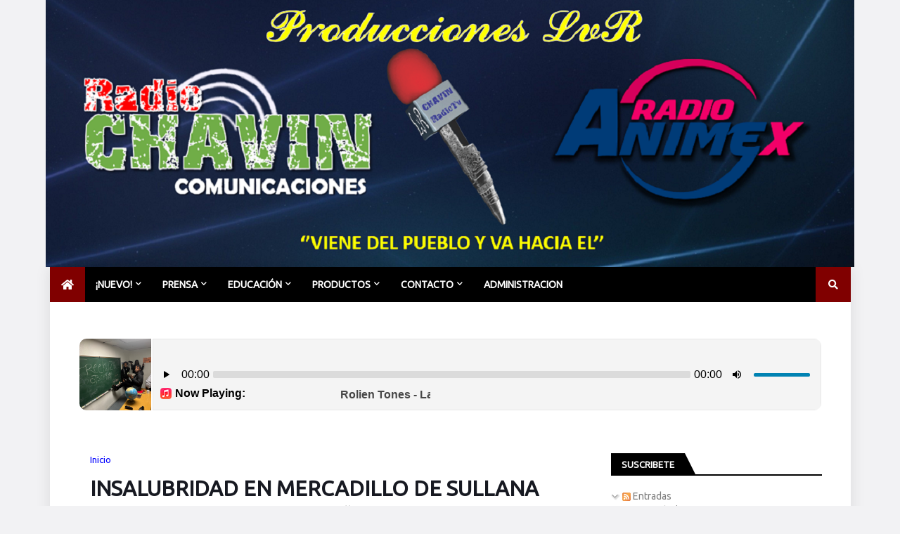

--- FILE ---
content_type: text/html;charset=UTF-8
request_url: https://as100.globalhost1.com/cp/widgets/player/single/nowplay.php
body_size: 60
content:
Rolien Tones - La Universidad

--- FILE ---
content_type: text/html;charset=UTF-8
request_url: https://as100.globalhost1.com/cp/widgets/player/single/art.php
body_size: 154
content:
<img width='102' height='102' src="https://i.scdn.co/image/ab67616d0000b2739cd302bd5e1d7d2f95963442" border='0' style='border-radius: 10px 0 0 10px;'>

--- FILE ---
content_type: text/html; charset=utf-8
request_url: https://www.google.com/recaptcha/api2/aframe
body_size: 267
content:
<!DOCTYPE HTML><html><head><meta http-equiv="content-type" content="text/html; charset=UTF-8"></head><body><script nonce="qvll29VRfMxVr7jZlrulqg">/** Anti-fraud and anti-abuse applications only. See google.com/recaptcha */ try{var clients={'sodar':'https://pagead2.googlesyndication.com/pagead/sodar?'};window.addEventListener("message",function(a){try{if(a.source===window.parent){var b=JSON.parse(a.data);var c=clients[b['id']];if(c){var d=document.createElement('img');d.src=c+b['params']+'&rc='+(localStorage.getItem("rc::a")?sessionStorage.getItem("rc::b"):"");window.document.body.appendChild(d);sessionStorage.setItem("rc::e",parseInt(sessionStorage.getItem("rc::e")||0)+1);localStorage.setItem("rc::h",'1768674388840');}}}catch(b){}});window.parent.postMessage("_grecaptcha_ready", "*");}catch(b){}</script></body></html>